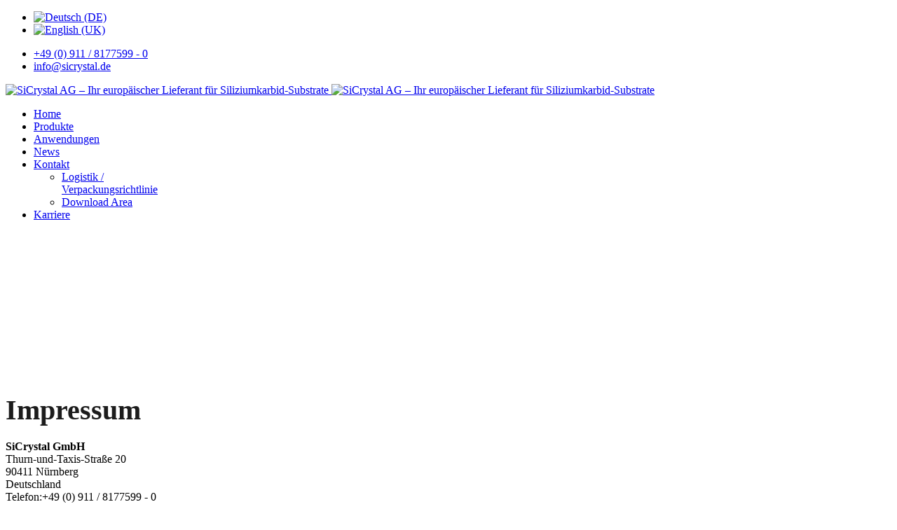

--- FILE ---
content_type: text/html; charset=utf-8
request_url: http://sicrystal.com/index.php/de/impressum-de
body_size: 5949
content:

<!doctype html>
<html lang="de-de" dir="ltr">
	<head>
		
		<meta name="viewport" content="width=device-width, initial-scale=1, shrink-to-fit=no">
		<meta charset="utf-8">
	<meta name="description" content="Impressum

SiCrystal GmbH
Thurn-und-Taxis-Straße 20
90411 Nürnberg
Deutschland
Telefon:+49 (0) 911 / 8177599 - 0
Telefax:+49 (0) 911 / 8177599 - 100
E-Mail: info@sicrystal.de
Internet: www.sicrystal.de">
	<meta name="generator" content="HELIX_ULTIMATE_GENERATOR_TEXT">
	<title>SiCrystal GmbH - Ihr Lieferant für Siliziumkarbid-Substrate</title>
	<link href="http://sicrystal.com/index.php/de/impressum-de" rel="alternate" hreflang="de-DE">
	<link href="http://sicrystal.com/index.php/en/impressum-en" rel="alternate" hreflang="en-GB">
	<link href="/templates/sicrystal_w26/images/favicon.ico" rel="shortcut icon" type="image/vnd.microsoft.icon">
<link href="/media/vendor/joomla-custom-elements/css/joomla-alert.min.css?0.2.0" rel="stylesheet" />
	<link href="/components/com_sppagebuilder/assets/css/font-awesome-5.min.css?73ee45a029f5bc0e36fdf5699a0b5203" rel="stylesheet" />
	<link href="/components/com_sppagebuilder/assets/css/font-awesome-v4-shims.css?73ee45a029f5bc0e36fdf5699a0b5203" rel="stylesheet" />
	<link href="/components/com_sppagebuilder/assets/css/animate.min.css?73ee45a029f5bc0e36fdf5699a0b5203" rel="stylesheet" />
	<link href="/components/com_sppagebuilder/assets/css/sppagebuilder.css?73ee45a029f5bc0e36fdf5699a0b5203" rel="stylesheet" />
	<link href="/templates/sicrystal_w26/css/bootstrap.min.css" rel="stylesheet" />
	<link href="/plugins/system/helixultimate/assets/css/system-j4.min.css" rel="stylesheet" />
	<link href="/templates/sicrystal_w26/css/template.css" rel="stylesheet" />
	<link href="/templates/sicrystal_w26/css/presets/default.css" rel="stylesheet" />
	<link href="/media/mod_languages/css/template.min.css?25385c2fd78b8e7c06e85b2a96a48edf" rel="stylesheet" />
	<style>.sp-page-builder .page-content #section-id-1580214798712{background-image:url(/images/2020/01/15/sicrystal_4_4.jpg);background-repeat:no-repeat;background-size:cover;background-attachment:inherit;background-position:50% 50%;}.sp-page-builder .page-content #section-id-1580214798712{padding-top:130px;padding-right:;padding-bottom:;padding-left:;margin-top:0px;margin-right:0px;margin-bottom:0px;margin-left:0px;}@media (max-width:1199.98px) {.sp-page-builder .page-content #section-id-1580214798712{padding-top:130px;padding-right:;padding-bottom:;padding-left:;margin-top:0px;margin-right:0px;margin-bottom:0px;margin-left:0px;}}@media (max-width:991.98px) {.sp-page-builder .page-content #section-id-1580214798712{padding-top:130px;padding-right:;padding-bottom:;padding-left:;margin-top:0px;margin-right:0px;margin-bottom:0px;margin-left:0px;}}.sp-page-builder .page-content #section-id-1580214798712 > .sppb-row-overlay {mix-blend-mode:normal;}#column-id-1580214798711{border-radius:0px;box-shadow:0 0 0 0 #fff;}#column-wrap-id-1580214798711{max-width:100%;flex-basis:100%;}@media (max-width:1199.98px) {#column-wrap-id-1580214798711{max-width:100%;flex-basis:100%;}}@media (max-width:991.98px) {#column-wrap-id-1580214798711{max-width:100%;flex-basis:100%;}}@media (max-width:767.98px) {#column-wrap-id-1580214798711{max-width:100%;flex-basis:100%;}}@media (max-width:575.98px) {#column-wrap-id-1580214798711{max-width:100%;flex-basis:100%;}}#column-id-1580214798711 .sppb-column-overlay{border-radius:0px;}.sp-page-builder .page-content #section-id-1494847035476{padding-top:100px;padding-right:0px;padding-bottom:70px;padding-left:0px;margin-top:0px;margin-right:0px;margin-bottom:0px;margin-left:0px;}@media (max-width:1199.98px) {.sp-page-builder .page-content #section-id-1494847035476{padding-top:100px;padding-right:0px;padding-bottom:70px;padding-left:0px;margin-top:0px;margin-right:0px;margin-bottom:0px;margin-left:0px;}}@media (max-width:991.98px) {.sp-page-builder .page-content #section-id-1494847035476{padding-top:100px;padding-right:0px;padding-bottom:70px;padding-left:0px;margin-top:0px;margin-right:0px;margin-bottom:0px;margin-left:0px;}}@media (max-width:767.98px) {.sp-page-builder .page-content #section-id-1494847035476{padding-top:50px;padding-right:;padding-bottom:50px;padding-left:;}}@media (max-width:575.98px) {.sp-page-builder .page-content #section-id-1494847035476{padding-top:50px;padding-right:;padding-bottom:50px;padding-left:;}}#column-wrap-id-1494493363858{max-width:66.666666666667%;flex-basis:66.666666666667%;}@media (max-width:1199.98px) {#column-wrap-id-1494493363858{max-width:66.666666666667%;flex-basis:66.666666666667%;}}@media (max-width:991.98px) {#column-wrap-id-1494493363858{max-width:66.666666666667%;flex-basis:66.666666666667%;}}@media (max-width:767.98px) {#column-wrap-id-1494493363858{max-width:100%;flex-basis:100%;}}@media (max-width:575.98px) {#column-wrap-id-1494493363858{max-width:100%;flex-basis:100%;}}#sppb-addon-1494493363861{color:rgba(28, 28, 28, 1);}#sppb-addon-1494493363861{color:rgba(28, 28, 28, 1);}#sppb-addon-1494493363861 .sppb-addon-title{font-size:40px;letter-spacing:0px;}@media (max-width:1199.98px) {#sppb-addon-1494493363861 .sppb-addon-title{font-size:40px;}}@media (max-width:991.98px) {#sppb-addon-1494493363861 .sppb-addon-title{font-size:40px;}}@media (max-width:767.98px) {#sppb-addon-1494493363861 .sppb-addon-title{font-size:30px;}}@media (max-width:575.98px) {#sppb-addon-1494493363861 .sppb-addon-title{font-size:30px;}}#sppb-addon-1494493363861 .sppb-addon-header .sppb-addon-title{font-size:40px;letter-spacing:0px;}@media (max-width:1199.98px) {#sppb-addon-1494493363861 .sppb-addon-header .sppb-addon-title{font-size:40px;}}@media (max-width:991.98px) {#sppb-addon-1494493363861 .sppb-addon-header .sppb-addon-title{font-size:40px;}}@media (max-width:767.98px) {#sppb-addon-1494493363861 .sppb-addon-header .sppb-addon-title{font-size:30px;}}@media (max-width:575.98px) {#sppb-addon-1494493363861 .sppb-addon-header .sppb-addon-title{font-size:30px;}}#sppb-addon-1494493363861 .sppb-addon.sppb-addon-header{text-align:left;}#sppb-addon-1494493363861 .sppb-addon-header .sppb-addon-title{margin-top:0px;margin-right:0px;margin-bottom:20px;margin-left:0px;padding-top:0px;padding-right:0px;padding-bottom:0px;padding-left:0px;}@media (max-width:1199.98px) {#sppb-addon-1494493363861 .sppb-addon-header .sppb-addon-title{margin-top:0px;margin-right:0px;margin-bottom:20px;margin-left:0px;padding-top:0px;padding-right:0px;padding-bottom:0px;padding-left:0px;}}@media (max-width:991.98px) {#sppb-addon-1494493363861 .sppb-addon-header .sppb-addon-title{margin-top:0px;margin-right:0px;margin-bottom:20px;margin-left:0px;padding-top:0px;padding-right:0px;padding-bottom:0px;padding-left:0px;}}#sppb-addon-1548856520803{border-radius:0px;}#sppb-addon-1548856520803{box-shadow:0 0 0 0 #ffffff;}#sppb-addon-1548856520803{border-radius:0px;}#sppb-addon-wrapper-1548856520803{margin-top:0px;margin-right:0px;margin-bottom:30px;margin-left:0px;}@media (max-width:1199.98px) {#sppb-addon-wrapper-1548856520803{margin-top:0px;margin-right:0px;margin-bottom:30px;margin-left:0px;}}@media (max-width:991.98px) {#sppb-addon-wrapper-1548856520803{margin-top:0px;margin-right:0px;margin-bottom:30px;margin-left:0px;}}@media (max-width:767.98px) {#sppb-addon-wrapper-1548856520803{margin-top:0px;margin-right:0px;margin-bottom:10px;margin-left:0px;}}@media (max-width:575.98px) {#sppb-addon-wrapper-1548856520803{margin-top:0px;margin-right:0px;margin-bottom:10px;margin-left:0px;}}#column-wrap-id-1548856520806{max-width:33.333333333333%;flex-basis:33.333333333333%;}@media (max-width:1199.98px) {#column-wrap-id-1548856520806{max-width:33.333333333333%;flex-basis:33.333333333333%;}}@media (max-width:991.98px) {#column-wrap-id-1548856520806{max-width:33.333333333333%;flex-basis:33.333333333333%;}}@media (max-width:767.98px) {#column-wrap-id-1548856520806{max-width:100%;flex-basis:100%;}}@media (max-width:575.98px) {#column-wrap-id-1548856520806{max-width:100%;flex-basis:100%;}}</style>
	<style>h1{font-family: 'Arial', sans-serif;text-decoration: none;}
</style>
	<style>.logo-image {height:71px;}.logo-image-phone {height:71px;}</style>
<script type="application/json" class="joomla-script-options new">{"data":{"breakpoints":{"tablet":991,"mobile":480},"header":{"stickyOffset":"100"}},"joomla.jtext":{"ERROR":"Fehler","MESSAGE":"Nachricht","NOTICE":"Hinweis","WARNING":"Warnung","JCLOSE":"Schlie\u00dfen","JOK":"OK","JOPEN":"\u00d6ffnen"},"system.paths":{"root":"","rootFull":"http:\/\/sicrystal.com\/","base":"","baseFull":"http:\/\/sicrystal.com\/"},"csrf.token":"b9d6bacc5782c8d487245b40bcafdb20"}</script>
	<script src="/media/system/js/core.min.js?576eb51da909dcf692c98643faa6fc89629ead18"></script>
	<script src="/media/vendor/bootstrap/js/bootstrap-es5.min.js?5.2.3" nomodule defer></script>
	<script src="/media/system/js/showon-es5.min.js?4773265a19291954f19755d6f2ade3ca7ed9022f" defer nomodule></script>
	<script src="/media/system/js/messages-es5.min.js?44e3f60beada646706be6569e75b36f7cf293bf9" nomodule defer></script>
	<script src="/media/vendor/jquery/js/jquery.min.js?3.6.3"></script>
	<script src="/media/legacy/js/jquery-noconflict.min.js?04499b98c0305b16b373dff09fe79d1290976288"></script>
	<script src="/media/vendor/bootstrap/js/alert.min.js?5.2.3" type="module"></script>
	<script src="/media/vendor/bootstrap/js/button.min.js?5.2.3" type="module"></script>
	<script src="/media/vendor/bootstrap/js/carousel.min.js?5.2.3" type="module"></script>
	<script src="/media/vendor/bootstrap/js/collapse.min.js?5.2.3" type="module"></script>
	<script src="/media/vendor/bootstrap/js/dropdown.min.js?5.2.3" type="module"></script>
	<script src="/media/vendor/bootstrap/js/modal.min.js?5.2.3" type="module"></script>
	<script src="/media/vendor/bootstrap/js/offcanvas.min.js?5.2.3" type="module"></script>
	<script src="/media/vendor/bootstrap/js/popover.min.js?5.2.3" type="module"></script>
	<script src="/media/vendor/bootstrap/js/scrollspy.min.js?5.2.3" type="module"></script>
	<script src="/media/vendor/bootstrap/js/tab.min.js?5.2.3" type="module"></script>
	<script src="/media/vendor/bootstrap/js/toast.min.js?5.2.3" type="module"></script>
	<script src="/media/system/js/showon.min.js?bfc733e48a923aaffb3d959cd04f176bad7d7d52" type="module"></script>
	<script src="/media/system/js/messages.min.js?7425e8d1cb9e4f061d5e30271d6d99b085344117" type="module"></script>
	<script src="/components/com_sppagebuilder/assets/js/common.js"></script>
	<script src="/components/com_sppagebuilder/assets/js/jquery.parallax.js?73ee45a029f5bc0e36fdf5699a0b5203"></script>
	<script src="/components/com_sppagebuilder/assets/js/sppagebuilder.js?73ee45a029f5bc0e36fdf5699a0b5203" defer></script>
	<script src="/templates/sicrystal_w26/js/main.js"></script>
	<script>template="sicrystal_w26";</script>
	<meta property="og:title" content="SiCrystal GmbH - Ihr Lieferant für Siliziumkarbid-Substrate" />
	<meta property="og:type" content="website" />
	<meta property="og:url" content="http://sicrystal.com/index.php/de/impressum-de" />
	<meta property="og:site_name" content="SiCrystal AG – Ihr europäischer Lieferant für Siliziumkarbid-Substrate" />
	<meta name="twitter:card" content="summary" />
	<meta name="twitter:site" content="SiCrystal AG – Ihr europäischer Lieferant für Siliziumkarbid-Substrate" />
	<link href="http://sicrystal.com/index.php/de/impressum-de" rel="alternate" hreflang="x-default">
<!-- Start Cookie Plugin -->
<script type="text/javascript">
  window.cookieconsent_options = {
  message: 'Diese Website verwendet Cookies. Cookies helfen uns bei der Bereitstellung unserer Dienste. Durch die Nutzung unserer Dienste erklären Sie sich damit einverstanden, dass wir Cookies setzen.',
  dismiss: 'Ok, verstanden',
  learnMore: 'Mehr Infos',
  link: 'https://www.sicrystal.de/index.php/de/datenschutzerklaerung',
  theme: 'light-floating'
 };
</script>
<script type="text/javascript" src="//s3.amazonaws.com/valao-cloud/cookie-hinweis/script-v2.js"></script>
	</head>
	<body class="site helix-ultimate hu com_sppagebuilder com-sppagebuilder view-page layout-default task-none itemid-477 de-de ltr sticky-header layout-fluid offcanvas-init offcanvs-position-right">

		
		
		<div class="body-wrapper">
			<div class="body-innerwrapper">
				
	<div class="sticky-header-placeholder"></div>
<div id="sp-top-bar">
	<div class="container">
		<div class="container-inner">
			<div class="row">
				<div id="sp-top1" class="col-lg-6">
					<div class="sp-column text-center text-lg-start">
																			
												<div class="sp-module "><div class="sp-module-content"><div class="mod-languages">

	<ul class="lang-inline">
						<li class="lang-active" dir="ltr">
			<a href="/index.php/de/impressum-de">
												<img title="Deutsch (DE)" src="/media/mod_languages/images/de.gif" alt="Deutsch (DE)">										</a>
			</li>
								<li dir="ltr">
			<a href="/index.php/en/impressum-en">
												<img title="English (UK)" src="/media/mod_languages/images/en.gif" alt="English (UK)">										</a>
			</li>
				</ul>

</div>
</div></div>
					</div>
				</div>

				<div id="sp-top2" class="col-lg-6">
					<div class="sp-column text-center text-lg-end">
						
													<ul class="sp-contact-info"><li class="sp-contact-phone"><span class="fas fa-phone" aria-hidden="true"></span> <a href="tel:+490911/81775990">+49 (0) 911 / 8177599 - 0</a></li><li class="sp-contact-email"><span class="far fa-envelope" aria-hidden="true"></span> <a href="mailto:info@sicrystal.de">info@sicrystal.de</a></li></ul>												
					</div>
				</div>
			</div>
		</div>
	</div>
</div>

<header id="sp-header">
	<div class="container">
		<div class="container-inner">
			<div class="row">
				<!-- Logo -->
				<div id="sp-logo" class="col-auto">
					<div class="sp-column">
						<div class="logo"><a href="/">
				<img class='logo-image  d-none d-lg-inline-block'
					srcset='http://sicrystal.com/images/sicrystal/alt_sicrystal.png 1x, http://sicrystal.com/images/sicrystal/alt_sicrystal.png 2x'
					src='http://sicrystal.com/images/sicrystal/alt_sicrystal.png'
					alt='SiCrystal AG – Ihr europäischer Lieferant für Siliziumkarbid-Substrate'
				/>
				<img class="logo-image-phone d-inline-block d-lg-none" src="http://sicrystal.com/images/sicrystal/alt_sicrystal.png" alt="SiCrystal AG – Ihr europäischer Lieferant für Siliziumkarbid-Substrate" /></a></div>						
					</div>
				</div>

				<!-- Menu -->
				<div id="sp-menu" class="col-auto flex-auto">
					<div class="sp-column d-flex justify-content-end align-items-center">
						<nav class="sp-megamenu-wrapper d-flex" role="HELIX_ULTIMATE_AIRA_NAVIGATION"><a id="offcanvas-toggler" aria-label="HELIX_ULTIMATE_NAVIGATION" class="offcanvas-toggler-right d-flex d-lg-none" href="#"><div class="burger-icon" aria-hidden="true"><span></span><span></span><span></span></div></a><ul class="sp-megamenu-parent menu-animation-fade-up d-none d-lg-block"><li class="sp-menu-item"><a   href="/index.php/de/"  >Home</a></li><li class="sp-menu-item"><a   href="/index.php/de/produkte-de"  >Produkte</a></li><li class="sp-menu-item"><a   href="/index.php/de/anwendungen-de"  >Anwendungen</a></li><li class="sp-menu-item"><a   href="/index.php/de/news"  >News</a></li><li class="sp-menu-item sp-has-child"><a   href="/index.php/de/kontakt-de"  >Kontakt</a><div class="sp-dropdown sp-dropdown-main sp-menu-right" style="width: 240px;"><div class="sp-dropdown-inner"><ul class="sp-dropdown-items"><li class="sp-menu-item"><a   href="/index.php/de/kontakt-de/logistik-verpackungsrichtlinie"  > Logistik / Verpackungsrichtlinie</a></li><li class="sp-menu-item"><a  rel="noopener noreferrer" href="https://dms.frequensic.com/" target="_blank"  >Download Area</a></li></ul></div></div></li><li class="sp-menu-item"><a   href="/index.php/de/karriere-de-2"  > Karriere</a></li></ul></nav>						

						<!-- Related Modules -->
						<div class="d-none d-lg-flex header-modules align-items-center">
							
													</div>

						<!-- if offcanvas position right -->
													<a id="offcanvas-toggler"  aria-label="HELIX_ULTIMATE_NAVIGATION" title="HELIX_ULTIMATE_NAVIGATION"  class="mega offcanvas-toggler-secondary offcanvas-toggler-right d-flex align-items-center" href="#">
							<div class="burger-icon" aria-hidden="true"><span></span><span></span><span></span></div>
							</a>
											</div>
				</div>
			</div>
		</div>
	</div>
</header>
				
<section id="sp-main-body" >

				
	
<div class="row">
	
<main id="sp-component" class="col-lg-12 ">
	<div class="sp-column ">
		<div id="system-message-container" aria-live="polite">
	</div>


		
		
<div id="sp-page-builder" class="sp-page-builder  page-11">

	
	<div class="page-content">
				<section id="section-id-1580214798712" class="sppb-section" ><div class="sppb-row-container"><div class="sppb-row"><div class="sppb-col-md-12" id="column-wrap-id-1580214798711"><div id="column-id-1580214798711" class="sppb-column" ><div class="sppb-column-addons"></div></div></div></div></div></section><section id="section-id-1494847035476" class="sppb-section" ><div class="sppb-row-overlay"></div><div class="sppb-row-container"><div class="sppb-row"><div class="sppb-col-md-8" id="column-wrap-id-1494493363858"><div id="column-id-1494493363858" class="sppb-column" ><div class="sppb-column-addons"><div id="sppb-addon-wrapper-1494493363861" class="sppb-addon-wrapper "><div id="sppb-addon-1494493363861" class="clearfix  "     ><div class="sppb-addon sppb-addon-header"><h2 class="sppb-addon-title">Impressum</h2></div></div></div><div id="sppb-addon-wrapper-1548856520803" class="sppb-addon-wrapper "><div id="sppb-addon-1548856520803" class="clearfix  "     ><div class="sppb-addon sppb-addon-text-block " ><div class="sppb-addon-content"><div itemprop="articleBody">
<p><strong>SiCrystal GmbH</strong><br> Thurn-und-Taxis-Straße 20<br>90411 Nürnberg<br>Deutschland<br> Telefon:+49 (0) 911 / 8177599 - 0<br> E-Mail: <span id="cloak06792fc59bcbf9fa74d830051097af8b"><a href="mailto:info@sicrystal.de">info@sicrystal.de</a></span><br> Internet: <a href="http://www.sicrystal.de/">www.sicrystal.de</a><br> <br> Geschäftsführer:<br>Dr. Robert Eckstein (CEO), Dr. Erwin Schmitt (COO), Takashi Shimane<br> <br> Registergericht: Nürnberg<br> Registernummer: HRB- Nr. 34957<br> <br> Umsatzsteuer-Identifikationsnummer gemäß § 27 a<br> Umsatzsteuergesetz: DE 186312045</p>
</div></div></div></div></div></div></div></div><div class="sppb-col-md-4" id="column-wrap-id-1548856520806"><div id="column-id-1548856520806" class="sppb-column" ><div class="sppb-column-addons"></div></div></div></div></div></section>
			</div>
</div>

			</div>
</main>
</div>
				
</section>
<section id="sp-bottom" >

						<div class="container">
				<div class="container-inner">
			
	
<div class="row">
	<div id="sp-bottom1" class="col-sm-col-sm-6 col-lg-12 "><div class="sp-column "><div class="sp-module "><h3 class="sp-module-title">Kontakt</h3><div class="sp-module-content">
<div id="mod-custom122" class="mod-custom custom">
    <p><strong>SiCrystal GmbH</strong><br />Thurn-und-Taxis-Straße 20<br />90411 Nürnberg<br />Deutschland<br />Telefon:+49 (0) 911 / 8177599 - 0<br />E-Mail: <a href="mailto:info@sicrystal.de">info@sicrystal.de</a><br />Internet: www.sicrystal.de</p></div>
</div></div></div></div></div>
							</div>
			</div>
			
</section>
<footer id="sp-footer" >

						<div class="container">
				<div class="container-inner">
			
	
<div class="row">
	<div id="sp-footer1" class="col-lg-6 "><div class="sp-column "><span class="sp-copyright">© 2024 SiCrystal GmbH</span></div></div><div id="sp-footer2" class="col-lg-6 "><div class="sp-column "><div class="sp-module "><div class="sp-module-content"><ul class="menu">
<li class="item-566"><a href="/index.php/de/datenschutzerklaerung" >Datenschutzerklärung</a></li><li class="item-476"><a href="/index.php/de/agb-ekb-de" >AGB/EKB</a></li><li class="item-477 current active"><a href="/index.php/de/impressum-de" >Impressum</a></li><li class="item-701"><a href="/index.php/de/login" >Login</a></li></ul>
</div></div></div></div></div>
							</div>
			</div>
			
</footer>			</div>
		</div>

		<!-- Off Canvas Menu -->
		<div class="offcanvas-overlay"></div>
		<!-- Rendering the offcanvas style -->
		<!-- If canvas style selected then render the style -->
		<!-- otherwise (for old templates) attach the offcanvas module position -->
					<div class="offcanvas-menu border-menu">
	<div class="d-flex align-items-center p-3 pt-4">
		<div class="logo"><a href="/">
				<img class='logo-image  d-none d-lg-inline-block'
					srcset='http://sicrystal.com/images/sicrystal/alt_sicrystal.png 1x, http://sicrystal.com/images/sicrystal/alt_sicrystal.png 2x'
					src='http://sicrystal.com/images/sicrystal/alt_sicrystal.png'
					alt='SiCrystal AG – Ihr europäischer Lieferant für Siliziumkarbid-Substrate'
				/>
				<img class="logo-image-phone d-inline-block d-lg-none" src="http://sicrystal.com/images/sicrystal/alt_sicrystal.png" alt="SiCrystal AG – Ihr europäischer Lieferant für Siliziumkarbid-Substrate" /></a></div>		<a href="#" class="close-offcanvas" aria-label="HELIX_ULTIMATE_CLOSE_OFFCANVAS_ARIA_LABEL">
			<div class="burger-icon">
				<span></span>
				<span></span>
				<span></span>
			</div>
		</a>
	</div>
	<div class="offcanvas-inner">
		<div class="d-flex header-modules mb-3">
			
					</div>
		
					<div class="sp-module "><div class="sp-module-content"><ul class="menu">
<li class="item-472 default"><a href="/index.php/de/" >Home</a></li><li class="item-473"><a href="/index.php/de/produkte-de" >Produkte</a></li><li class="item-474"><a href="/index.php/de/anwendungen-de" >Anwendungen</a></li><li class="item-700"><a href="/index.php/de/news" >News</a></li><li class="item-475 menu-deeper menu-parent"><a href="/index.php/de/kontakt-de" >Kontakt<span class="menu-toggler"></span></a><ul class="menu-child"><li class="item-776"><a href="/index.php/de/kontakt-de/logistik-verpackungsrichtlinie" > Logistik / Verpackungsrichtlinie</a></li><li class="item-561"><a href="https://dms.frequensic.com/" target="_blank" rel="noopener noreferrer">Download Area</a></li></ul></li><li class="item-560"><a href="/index.php/de/karriere-de-2" > Karriere</a></li></ul>
</div></div>
		
		
		
				
		
		<!-- custom module position -->
		
	</div>
</div>				

		
		

		<!-- Go to top -->
					<a href="#" class="sp-scroll-up" aria-label="HELIX_ULTIMATE_SCROLL_UP_ARIA_LABEL"><span class="fas fa-angle-up" aria-hidden="true"></span></a>
					</body>
</html>